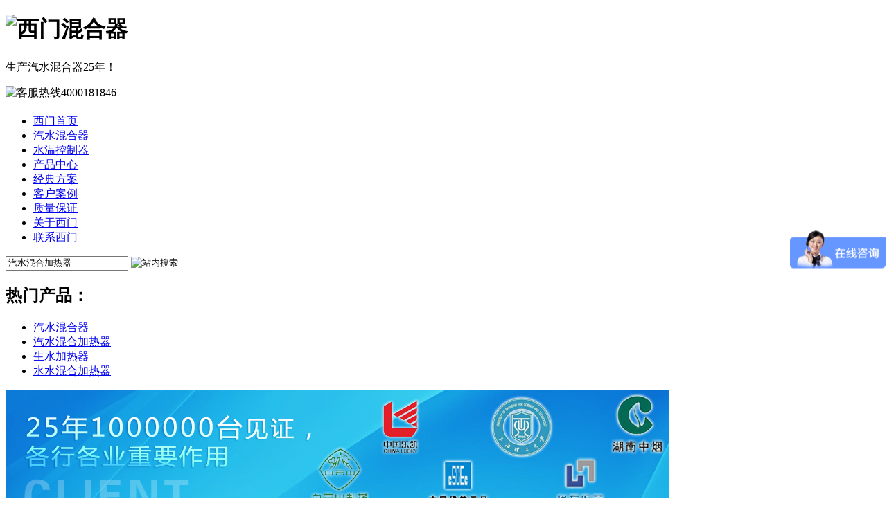

--- FILE ---
content_type: text/html
request_url: http://jrq365.com/user/jiareqi/566.html
body_size: 7017
content:
<!DOCTYPE html PUBLIC "-//W3C//DTD XHTML 1.0 Transitional//EN" "http://www.w3.org/TR/xhtml1/DTD/xhtml1-transitional.dtd">
<html xmlns="http://www.w3.org/1999/xhtml" xml:lang="zh-cn">
<head>
	<meta http-equiv="Content-Type" content="text/html; charset=GB2312" />
<title>SEMEM_青岛捷源热电设备项目|管道式汽水加热器应用_西门机电科技</title>
<meta name="keywords" content="管道式汽水加热器,管道式汽水混合器,汽水混合加热器"/>
<meta name="description" content="日前，青岛捷源热电为采购管道式汽水加热器着手考查了一批加热设备品牌。最终，西门机电加热器以热效率近乎100%的突出优势脱颖而出，获得青岛捷源热电首肯。
客服热线:400-018-1846"/>
<meta name="Language" content="zh_cn"/>
<meta name="Author" content="SEMEM"/>
<meta name="copyright" content="SEMEM E&M"/>
<meta name="robots" content="all"/>
<meta name="mobile-agent" content="format=xhtml;url=/jiareqi/mobi/index.html"/>
<link rel="alternate" media="only screen and(max-width: 640px)" href="/jiareqi/mobi/index.html" />
<link rel="shortcut icon" href="/templates/images/favicon.ico"/>
<link rel="stylesheet" type="text/css" href="/templates/css/style4.css" />
</head>
<body>
<div class="sitebody">
	<header>
	<div class="top">
    <div class="logo"><h1><img src="/templates/images/0/logo.gif" title="西门混合器" alt="西门混合器"></h1></div>
    <div class="banner"><p>生产汽水混合器25年！</p></div>
	<div class="tel"><img src="/templates/images/0/phone.jpg" alt="客服热线4000181846" ></div>   
</div>
<div class="hmenu">
	<h2><!--主导航--></h2>
	<nav>
	<ul>
		<li><a href="/jiareqi/" >西门首页</a></li>		
		<li><a href="/product/jiareqi1/1677.html" >汽水混合器</a></li>
		<li><a href="/product/jiareqi2/WK.html" >水温控制器</a></li>
		<li><a href="/product/jiareqi/" >产品中心</a></li>
		<li><a href="/case/jiareqi/" >经典方案</a></li>
		<li><a href="/user/jiareqi/"  class="index">客户案例</a></li>
		<li><a href="/about/jiare3/1427.html" >质量保证</a></li>
		<li><a href="/about/jiareqi/7.html" >关于西门</a></li>
		<li><a href="/contact/jiareqi/9.html" >联系西门</a></li>
	</ul>
	</nav>
</div>
<div class="clear"></div>
<div class="search">
    <div class="search_1">
	    <form action="/plus/search/index.asp?Cid=17" method="post" name="frmsearch" id="frmsearch">
	    <input class="key" name="keyword" id="keyword" onfocus="if(this.value=='输入搜索关键字') this.value=''" onblur="if(this.value=='') this.value='输入搜索关键字'" value="汽水混合加热器">
		<input class="sou" type="image" src="/templates/images/souan.jpg" title="站内搜索">
		</form>
	</div>
	<div class="search_2"><h2>热门产品：</h2></div>
	<ul>
<li><a href="/product/jiareqi1/HJ.html">汽水混合器</a></li>		
<li><a href="/product/jiareqi1/QSH.html">汽水混合加热器</a></li>		
<li><a href="/product/jiareqi1/JRG.html">生水加热器</a></li>		
<li><a href="/product/jiareqi1/525.html">水水混合加热器</a></li>
</ul>
</div>
<div class="clear"></div>
	</header>
	<section>
		<div class="content"> 			
		<!--形象图-->
<img src="/uploadfile/201608/31/1556233745.jpg" alt="25年1000000台套见证，各行各业重要作用！" title="25年1000000台套见证，各行各业重要作用！" width=958 height=170 border="0" />

		</div>
		<div class="content">	 	
			<div class="right">	     
			<!--正    文--><article>
<div class="rbox">
	
	<div class="rtitle"><strong><a href="/user/jiareqi/">客户案例</a> <img src="/templates/images/d2.gif" alt=青岛捷源热电设备项目> 正文</strong></div>
	
	<h1><div class="arighttitle">SEMEM_青岛捷源热电设备项目<br>（管道式汽水加热器应用）</div></h1>
	<div class="atexttitles">
		更新 2021-12-06 &nbsp;
		阅读 <script src="/plus/count/js.asp?id=566" language="javascript"></script> &nbsp;
		点赞 <script src="/plus/count/js2.asp?id=566" language="javascript"></script>
	</div>
	<div class="arightarea"><p style="text-align: center;"><img onload="size(this)" alt="青岛捷源热电项目 管道式汽水加热器" src="/uploadfile/201209/24/95055585.jpg" width="408" height="259" /></p>
<p>&nbsp;&nbsp;&nbsp;&nbsp;&nbsp;&nbsp;&nbsp;</p>
<p>&nbsp;</p>
<p>&nbsp;&nbsp;&nbsp;&nbsp;&nbsp;&nbsp;&nbsp; 长期以来，青岛捷源热电在采暖设备的设计、制造、安装、调试技术上积累了丰富的经验，是一家高新技术企业。其在继承了老企业优良传统的基础上，整合、提炼、培育、弘扬既体现时代特征又具自身特色的企业文化，将捷源热电设备打造成客户信赖的品牌。<br />
&nbsp;</p>
<p>&nbsp;&nbsp;&nbsp;&nbsp;&nbsp;&nbsp;&nbsp; 日前，青岛捷源热电为采购<a href='/product/jiareqi5/161.html' title='管道式汽水加热器' target='_blank'>管道式汽水加热器</a>着手考查了一批加热设备品牌。最终，<a href='/' title='西门机电' target='_blank'>西门机电</a>加热器以热效率近乎100%的突出优势脱颖而出，获得青岛捷源热电首肯。</p>
<p>&nbsp;</p>
<p>青岛捷源热电采购<a href='/product/jiareqi5/161.html' title='管道式汽水加热器' target='_blank'>管道式汽水加热器</a>外形：</p>
<p>&nbsp;</p>
<p style="text-align: center"><img onload="size(this)" alt="青岛捷源热电项目 管道式汽水加热器" src="/uploadfile/201512/18/843344767.jpg" width="200" height="200" /></p>
<p>&nbsp;</p>
<p>青岛捷源热电采购<a href='/product/jiareqi5/161.html' title='管道式汽水加热器' target='_blank'>管道式汽水加热器</a>的内部构造及特点：</p>
<p>&nbsp;&nbsp;&nbsp;&nbsp;&nbsp;&nbsp;&nbsp; 管道式汽水加热器由芯管和外壳组成，芯管壁有很多斜孔，芯管进水端相对很小部位为喉口，芯管中间部分是混合加热区，芯管与外壳之间是蒸汽区。喷管道式汽水加热器工作过程中，冷水从喉口高速喷入加热区，同时，蒸汽从芯管斜孔高速喷入加热区，汽水混合换热，生产热水。管道式汽水加热器，看似结构简单，真正做好就不简单了。比如汽车轮胎，好轮胎就是不一样。管道式汽水加热器，在生产中有严格的技术要求。管道式汽水加热器，核心部件是芯管，其流线形状、喉部口径、斜孔数量、斜孔角度等都是关键，综合影响到噪音、振动、压力损失等使用效果。由此，<a href='/' title='西门机电' target='_blank'>西门机电</a>将拉伐尔喷管技术引入管道式<a href='/product/jiareqi1/' title='汽水加热器' target='_blank'>汽水加热器</a>芯管制造。标准拉伐尔喷管，又名拉瓦尔喷管、拉法尔喷管，是瑞典人Laval 发明的，是火箭发动机和航空发动机最常用的构件。<a href='/product/jiareqi5/161.html' title='管道式汽水加热器' target='_blank'>管道式汽水加热器</a>直接装设于管道上加热，具有热效率高、噪声低、安装简单、不占空间等特点，广泛应用于采暖、空调中加热系统。<br />
&nbsp;</p>
<p>&nbsp;&nbsp;&nbsp;&nbsp;&nbsp;&nbsp;&nbsp; <a href='/' title='西门机电' target='_blank'>西门机电</a>专注<a href='/product/jiareqi5/161.html' title='管道式汽水加热器' target='_blank'>管道式汽水加热器</a>研发20多年，拥有该产品专利技术，实现加热过程无噪音，无振动，热效率100%。</p>
<p>&nbsp;</p>
<p>&nbsp;&nbsp;&nbsp;&nbsp;&nbsp;&nbsp;&nbsp; 如果您对以青岛捷源热电采购的管道式<a href='/product/jiareqi1/' title='汽水加热器' target='_blank'>汽水加热器</a>感兴趣或有疑问，即拨打<a href='/' title='西门机电' target='_blank'>西门机电</a>全国服务电话400-018-1846。</p></div>
	<div class="come">
		编辑 Res
		（本文版权所有，请勿复制商用）
	</div>
</div>
</article>
			<!--相关产品--><div class="rbox">
    <div class="rtitle2"><h2>相关产品</h2></div>
	<ul>
    	
		
		<li class="lrightlistp2">
			<a href="/product/jiareqi1/1677.html"><img src="/uploadfile/202003/26/0991822488.jpg" width=140 height=140 alt="汽水混合加热器（型式）"></a>	
			<p class="lidescsp"><a href="/product/jiareqi1/1677.html">汽水混合加热器（型式）</a></p>
		</li>
		
		<li class="lrightlistp2">
			<a href="/product/jiareqi1/HJ.html"><img src="/uploadfile/201305/28/1519477237.jpg" width=140 height=140 alt="HJ浸没式汽水混合器"></a>	
			<p class="lidescsp"><a href="/product/jiareqi1/HJ.html">HJ浸没式汽水混合器</a></p>
		</li>
		
		<li class="lrightlistp2">
			<a href="/product/jiareqi1/HQS.html"><img src="/uploadfile/201608/15/942455777.jpg" width=140 height=140 alt="HQS汽水混合器"></a>	
			<p class="lidescsp"><a href="/product/jiareqi1/HQS.html">HQS汽水混合器</a></p>
		</li>
		
    	
	</ul>
</div>
			</div>
			<div class="left">					
			<!--荣誉客户--><div class="lbox">
	
    <div class="ltitle"><h2>荣誉客户<a href="/user/jiareqi/">更多...</a></h2></div>
    <ul>
				
		<li class="ipiclist">
			<a href="/user/jiareqi/110.html"><img src="/uploadfile/small/201203162244355281.gif/94x46.jpg" width=94 height=46 alt="三一重工集团项目"></a>
			<p><a href="/user/jiareqi/110.html">三一重工集团项目</a></p>
		</li>		
				
		<li class="ipiclist">
			<a href="/user/jiareqi/49.html"><img src="/uploadfile/small/201203162246155097.gif/94x46.jpg" width=94 height=46 alt="北京.松下电器项目"></a>
			<p><a href="/user/jiareqi/49.html">北京.松下电器项目</a></p>
		</li>		
				
		<li class="ipiclist">
			<a href="/user/jiareqi/50.html"><img src="/uploadfile/small/201203162247500033.gif/94x46.jpg" width=94 height=46 alt="上海理工大学项目"></a>
			<p><a href="/user/jiareqi/50.html">上海理工大学项目</a></p>
		</li>		
				
		<li class="ipiclist">
			<a href="/user/jiareqi/51.html"><img src="/uploadfile/small/201203162248566953.gif/94x46.jpg" width=94 height=46 alt="中烟集团项目"></a>
			<p><a href="/user/jiareqi/51.html">中烟集团项目</a></p>
		</li>		
		
    </ul>
    
</div>
			<!--经营快讯--><div class="lbox">
	
	<div class="ltitle"><h2>经营快讯<a href="/user/jiare2/">更多...</a></h2></div>
	<ul class="ilist">   
					 	
		<li><a href="/user/jiare2/1171.html"  >中石化工建设选西门浸没式蒸汽混合器</a></li>
					 	
		<li><a href="/user/jiare2/107.html"  >西门机电与云铝强强联手</a></li>
					 	
		<li><a href="/user/jiare2/436.html"  >热水采暖汽水混合加热器，兰州瑞泰钟情“西门”</a></li>
					 	
		<li><a href="/user/jiare2/ximenqishuihunheqi-tianlongjingxihuagongdexuanze.html"  >西门汽水混合器 天龙精细化工的选择</a></li>
					 	
		<li><a href="/user/jiare2/ximenguandaoqishuihunheqiyongshilizhengfushouxinzhiyao.html"  >西门管道汽水混合器用实力征服手心制药</a></li>
					 	
		<li><a href="/user/jiare2/550.html"  >西门无声汽水混合加热器服务深圳美润达</a></li>
					 	
		<li><a href="/user/jiare2/guanghuayaoyedinggouximenguandaoshiqishuihunheqi.html"  >光华药业订购西门管道式汽水混合器</a></li>
					 	
		<li><a href="/user/jiare2/116.html"  >西门汽水混合加热器品质赢客户</a></li>
					 	
		<li><a href="/user/jiare2/649.html"  >长沙互创为何青睐西门蒸汽加热消声器?</a></li>
		
	</ul>
	
</div>	
			<!--联系方式--><div class="lbox">
    <div class="ltitle"><h2><strong>销售咨询</strong><a href="/contact/jiareqi/9.html"> 详细...</a></h2></div>
    <ul class="ilist"> 
	<p style="line-height:8px;">&nbsp;</p>
	<p style="font-size:15px; font-family:Arial; line-height:20px; color:red;">
&nbsp; 7*24小时电话</p>          
	<p style="font-size:25px; font-family:Arial; line-height:38px; color:red;">
&nbsp;400-018-1846</p>
	<p style="line-height:8px;">&nbsp;</p>
	<li>地址：长沙市迎宾路235号</li>
	<li>电话：0731-88801999 &nbsp; 85218418</li>
	<li>传真：0731-88801666</li>
        <li>邮箱：semem99@163.com</li>
	<li>在线咨询：</li>
    </ul>
    <p style="text-align: center">
    <table style="text-align: center; margin: auto; width: 90%; " border="0" cellspacing="0" cellpadding="0">
    <tbody>
        <tr>
            <td><img alt="微信咨询" width="100" src="/uploadfile/202005/21/1445500305.jpg" /></td>
            <td><img alt="QQ咨询" width="100" src="/uploadfile/202005/21/1446344997.jpg" /></td>
        </tr>
        <tr>
            <td>微信咨询</td>
            <td>QQ咨询</td>
        </tr>
    </tbody>
    </table>
    </p>
</div>
			</div>
			<!--顶顶--><!--顶一顶-->
<script type="text/javascript" src="/templates/js/ajax.js"></script>
<script type="text/javascript" src="/templates/js/digg.js"></script>
<div class="digg">
	<div class="diggl">西门机电科技，专业制造经典！</div>
	<a href="javascript:Digg('digg',566);">
		<div id='digg566' class='diggArea'>
			<div class='diggNum'><script src="/plus/count/js2.asp?id=566" language="javascript"></script></div>
			<div class="diggLink">点个赞</div>
		</div>
	</a>
</div>
		</div>	
	</section>
	<footer>
	<div class="fcontent">
	<div class="fbox">
		<h2><!--西门实力--></h2>
		<ul>
			<li><img src="/templates/images/logo1.gif" alt="创始1991"><br>创始1991<br>专注汽水混合器</li>
			<li><img src="/templates/images/logo6.gif" alt="1998进驻"><br>1998进驻<br>长沙国家高新区</li>
			<li><img src="/templates/images/logo2.gif" alt="SEMEM商标"><br>SEMEM<br>中国著名商标申办中</li>
			<li><img src="/templates/images/logo4.gif" alt="ISO认证"><br>全面执行ISO9001<br>质量管理体系认证</li>
			<li><img src="/templates/images/logo3.gif" alt="AAA信誉"><br><em>AAA</em>信誉等级<br>连续三年湖南企业</li>
		</ul>
	</div>
</div>
<div class="clear"></div>
<div class="fmenu">
	<h2><!--底部导航--></h2>
	<ul>
		<li><a href="/" target="_blank">西门机电</a></li>
		
		<li><a href="/user/jiareqi/">客户案例</a></li>
		
		<li><a href="/user/jiare2/">经营快讯</a></li>
		
		<li><a href="/news/jiare/">西门资讯</a></li>
		
		<li><a href="/news/jiareqi/">西门观点</a></li>
		
		<li><a href="/baike/jiareqi/">西门知道</a></li>
		
		<li><a href="/about/jiareqi/">关于西门</a></li>
		
		<li><a href="/rongyu/jiareqi/">西门印象</a></li>
		
		<li><a href="/about/jiare2/">客户评价</a></li>
		
		<li><a href="/jiareqi/mobi/" target="_blank">手机网站</a></li>
		<li><a href="/plus/search/index.asp?Cid=17">站内搜索</a></li>
		<li><a href="/jiareqi/map.html">网站地图</a></li>
	</ul>
</div>
<div class="fcopyright">
	<div class="fcrl">
		<div class="ftel">免费电话咨询 400-018-1846</div>
		销售与服务中心：长沙市迎宾路235号，电话 0731-88801999 &nbsp; 85218418，邮箱 semem99@163.com<br/>版权所有：湖南西门机电科技有限公司（加热器厂） <script>
(function(b,a,e,h,f,c,g,s){b[h]=b[h]||function(){(b[h].c=b[h].c||[]).push(arguments)};
b[h].s=!!c;g=a.getElementsByTagName(e)[0];s=a.createElement(e);
s.src="//s.union.360.cn/"+f+".js";s.defer=!0;s.async=!0;g.parentNode.insertBefore(s,g)
})(window,document,"script","_qha",339932,false);
</script> <script>
var _hmt = _hmt || [];
(function() {
  var hm = document.createElement("script");
  hm.src = "https://hm.baidu.com/hm.js?6f76bfc97bb0e9a2a5f99135d65626f5";
  var s = document.getElementsByTagName("script")[0]; 
  s.parentNode.insertBefore(hm, s);
})();
</script>
<script>
var _hmt = _hmt || [];
(function() {
  var hm = document.createElement("script");
  hm.src = "https://hm.baidu.com/hm.js?9d43f3abdbc31b91a7f3c54610b34820";
  var s = document.getElementsByTagName("script")[0]; 
  s.parentNode.insertBefore(hm, s);
})();
</script>
	</div>
	<div class="fcrm"><img src="/templates/images/gzh-sm172.jpg" width=86 alt="西门机电科技微信公众号"></div>	
	<div class="fcrr">微信关注<br>行业资讯<br>实用技能<br>随时咨询</div>
</div>
<div class="friendlink">日前，青岛捷源热电为采购管道式汽水加热器着手考查了一批加热设备品牌。最终，西门机电加热器以热效率近乎100%的突出优势脱颖而出，获得青岛捷源热电首肯。
</div>
	</footer>
</div>
</body>
</html>
 